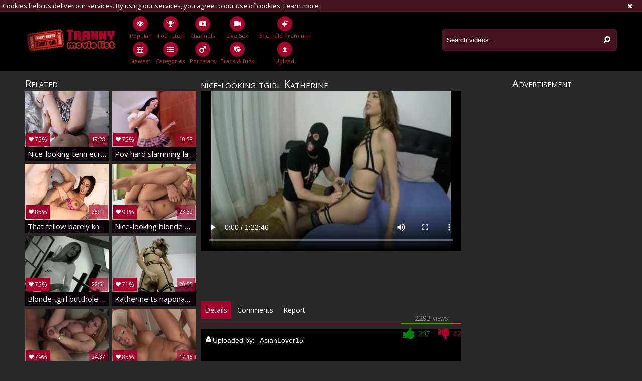

--- FILE ---
content_type: text/html; charset=UTF-8
request_url: https://www.trannymovielist.com/movie/521461?title=nice-looking-tgirl-katherine
body_size: 7720
content:
<!DOCTYPE html>
<html lang="en">
<head>
	<meta charset="utf-8">
	<meta name="referrer" content="unsafe-url">
	<meta name="viewport" content="width=device-width, initial-scale=1.0, user-scalable=no">
	<title>nice-looking tgirl Katherine at Tranny Movie List</title>
	<meta name="description" content="nice-looking tgirl Katherine at Tranny Movie List">
	<meta name="keywords" content="shemale, beautiful">
	<link rel="apple-touch-icon"		sizes="57x57" 		href="/static/images/favicon/apple-icon-57x57-1a1e5513b7.png">
	<link rel="apple-touch-icon" 		sizes="60x60" 		href="/static/images/favicon/apple-icon-60x60-d972cd9274.png">
	<link rel="apple-touch-icon" 		sizes="72x72" 		href="/static/images/favicon/apple-icon-72x72-a0a6bdbaf0.png">
	<link rel="apple-touch-icon" 		sizes="76x76" 		href="/static/images/favicon/apple-icon-76x76-ffaa22edd4.png">
	<link rel="apple-touch-icon" 		sizes="114x114" 	href="/static/images/favicon/apple-icon-114x114-9e036f71f6.png">
	<link rel="apple-touch-icon" 		sizes="120x120" 	href="/static/images/favicon/apple-icon-120x120-838212a437.png">
	<link rel="apple-touch-icon" 		sizes="144x144" 	href="/static/images/favicon/apple-icon-144x144-491e0c16b7.png">
	<link rel="apple-touch-icon" 		sizes="152x152" 	href="/static/images/favicon/apple-icon-152x152-beed6d087e.png">
	<link rel="apple-touch-icon" 		sizes="180x180" 	href="/static/images/favicon/apple-icon-180x180-8d2a334986.png">
	<link rel="icon" type="image/png"	sizes="192x192" 	href="/static/images/favicon/android-icon-192x192-a2e939ff02.png">
	<link rel="icon" type="image/png"	sizes="32x32" 		href="/static/images/favicon/favicon-32x32-38335327d5.png">
	<link rel="icon" type="image/png"	sizes="96x96" 		href="/static/images/favicon/favicon-96x96-e1dc861199.png">
	<link rel="icon" type="image/png"	sizes="16x16" 		href="/static/images/favicon/favicon-16x16-d46b8dbf66.png">
	<link rel="manifest" href="/static/images/favicon/manifest-68a3d5e6be.json">
	<link rel='prefetch' href='/static/gallery-a2456d8891.js'>
		<meta name="msapplication-TileColor" content=#a7012d>
	<meta name="msapplication-TileImage" content="/static/images/favicon/ms-icon-144x144-491e0c16b7.png">
	<meta name="msapplication-config" content="/static/images/favicon/browserconfig-653d077300.xml">
	<meta name="theme-color" content=#a7012d>
	<link href='//fonts.googleapis.com/css?family=Open+Sans:300italic,400italic,600italic,700italic,800italic,400,600,700,800,300' rel='stylesheet' type='text/css'>
    <link rel="stylesheet" href="/static/style-light-0894069636.css">
	<script type="text/javascript" src="https://stats.hprofits.com/advertisement.min.js"></script>
									<!-- Google tag (gtag.js) -->
<script async src="https://www.googletagmanager.com/gtag/js?id=G-PNSBLL591N"></script>
<script>
  window.dataLayer = window.dataLayer || [];
  function gtag(){dataLayer.push(arguments);}
  gtag('js', new Date());
  function ga() {
    var args = Array.prototype.slice.call(arguments);
    if(args[1] === 'page_view') {
      var dimension = args[2] ? args[2] : {dimension1: 'other'};
      dimension['content_group'] = dimension.dimension1;
      gtag('config', 'G-PNSBLL591N', {
        send_page_view: false,
        content_group: dimension.dimension1
      });
      gtag('event', args[1], dimension);
      return;
    }
    gtag(args[1], args[3], {
        'event_category': args[2],
        'event_label': args[4]
    })
  }
ga('send', 'page_view', {dimension1: 'gallery'});
window.gaId='G-PNSBLL591N';
</script>

<!-- Yandex.Metrika counter -->
<script type="text/javascript" >
   (function(m,e,t,r,i,k,a){m[i]=m[i]||function(){(m[i].a=m[i].a||[]).push(arguments)};
   m[i].l=1*new Date();k=e.createElement(t),a=e.getElementsByTagName(t)[0],k.async=1,k.src=r,a.parentNode.insertBefore(k,a)})
   (window, document, "script", "https://mc.yandex.ru/metrika/tag.js", "ym");

   ym(76150012, "init", {
        clickmap:true,
        trackLinks:true,
        accurateTrackBounce:true
   });
</script>
<noscript><div><img src="https://mc.yandex.ru/watch/76150012" style="position:absolute; left:-9999px;" alt="" /></div></noscript>
<!-- /Yandex.Metrika counter -->
		</head>
<body data-pp-stat="0">
			<!-- header -->
	<div class="off-canvas js-offcanvas" id="off-canvas">
		<a href="/" class="logo">
			<img src="/static/images/logo-98126e0f8f.png" alt="Shemale Tube, Free Tranny Porn XXX Movies at Tranny Movie List">
		</a>
		<form id="mobile-search" class="search js-search f-right" name="search_form" method="get" action="/search/-query-">
			<input
				class="search-input js-search-input"
				type="text"
				value=""
				name="query"
				placeholder="Search videos..."
				autocomplete="off"
			>
			<button class="search-button" id="search-button">
				<i class="icon-search"></i>
			</button>
		</form>
		<nav>
			<ul>
				<li class="">
					<a href="/"><i class="icon-eye"></i><span>Popular</span></a>
				</li>
				<li class="">
					<a href="/newest"><i class="icon-calendar"></i><span>Newest</span></a>
				</li>
								<li class="">
					<a href="/top-rated"><i class="icon-award"></i><span>Top rated</span></a>
				</li>
				<li class="">
					<a href="/categories"><i class="icon-list"></i><span>Categories</span></a>
				</li>
								<li class="">
					<a href="/channels"><i class="icon-youtube-play"></i><span>Channels</span></a>
				</li>
								<li class="">
					<a href="/pornstars"><i class="icon-male"></i><span>Pornstars</span></a>
				</li>
								<li class="">
					<a href="/upload"><i class="icon-file_upload"></i><span>Upload</span></a>
				</li>
			</ul>
		</nav>
	</div>
	<div class="content-wrap">
		<div class="b-cookie" id="ticker">
			<div class="b-cookie__body clearfix">
				<div class="b-cookie-mess f-left">
					Cookies help us deliver our services. By using our services, you agree to our use of cookies.
					<a href="/cookie-policy" target="_blank">Learn more</a>
				</div>
				<a href="#" class="b-cookie__close f-right">
					<i class="icon-cancel"></i>
				</a>
			</div>
		</div>
		<div class="leaderboard-spot">
			
		</div>
		<header>
			<div class="row">
				<table>
					<tr>
						<td class="logo-td">
							<a href="/" class="logo">
								<img src="/static/images/logo-98126e0f8f.png" alt="Shemale Tube, Free Tranny Porn XXX Movies at Tranny Movie List">
							</a>
						</td>
						<td class="nav-td">
							<nav>
								<ul>
									<li class="">
										<a href="/">
											<div class="nav-icon"><i class="icon-eye"></i></div>
											<span>Popular</span>
										</a>
									</li>
									<li class="">
										<a href="/newest">
											<div class="nav-icon"><i class="icon-calendar"></i></div>
											<span>Newest</span>
										</a>
									</li>
																		<li class="">
										<a href="/top-rated">
											<div class="nav-icon"><i class="icon-award"></i></div>
											<span>Top rated</span>
										</a>
									</li>
									<li class="">
										<a href="/categories">
											<div class="nav-icon"><i class="icon-list"></i></div>
											<span>Categories</span>
										</a>
									</li>
																		<li class="">
										<a href="/channels">
											<div class="nav-icon"><i class="icon-youtube-play"></i></div>
											<span>Channels</span>
										</a>
									</li>
																		<li class="">
										<a href="/pornstars">
											<div class="nav-icon"><i class="icon-male"></i></div>
											<span>Pornstars</span>
										</a>
									</li>
																		<li class="js-random-link-item js-hp-tl">
<a href="https://trustpielote.com/resource?zones=296" target="_blank" rel="nofollow" class="menu-random js-menu-random" data-spot="MI1" data-banner-id="">
	<div class="nav-icon"><i class="icon-live-sex"></i></div>
	<span>Live Sex</span>
</a>
</li>

<li class="js-random-link-item js-hp-tl">
<a href="https://trustpielote.com/resource?zones=298" target="_blank" rel="nofollow" class="menu-random js-menu-random" data-spot="MI2" data-banner-id="">
	<div class="nav-icon"><i class="icon-vod"></i></div>
	<span>Trans & fuck</span>
</a>
</li>

<li class="js-random-link-item js-hp-tl active is-active">
<a href="https://trustpielote.com/resource?zones=299" target="_blank" rel="nofollow" class="menu-random js-menu-random" data-spot="MI3" data-banner-id="">
	<div class="nav-icon"><i class="icon-dating"></i></div>
	<span>Shemale Premium</span>
</a>
</li>


									<li class="">
										<a href="/upload">
											<div class="nav-icon"><i class="icon-file_upload"></i></div>
											<span>Upload</span>
										</a>
									</li>
								</ul>
							</nav>
						</td>
						<td class="search-td">
							<form id="search" class="search js-search f-right" name="search_form" method="get" action="/search/-query-">
								<input
									class="search-input js-search-input"
									type="text"
									value=""
									name="query"
									placeholder="Search videos..."
									autocomplete="off"
								>
								<button class="search-button" id="search-button">
									<i class="icon-search"></i>
								</button>
							</form>
							<div id="mobile-nav" class="js-offcanvas-button">
								<i class="rotate-right-i"></i>
								<i class="hider-i"></i>
								<i class="rotate-left-i"></i>
							</div>
						</td>
					</tr>
				</table>
			</div>
		</header>
		<div class="content">
			<div class="b-mobile-random-links">
				<ul class="js-random-links-mobile-spot"></ul>
			</div>
			<div class="mobile-random header-spot header-random"><div data-hp-id="109" data-hp-zone></div></div>			<div class="content">
	<div class="row">
		<div class="video-wrap">
			<table class="video-table">
				<tr class="gallery-row">
					<td class="related-td">
						<div class="thumb-list recomend js-related">
							<h2 class="h1">Related</h2>
							<div class="thumb js-thumb">
	<a
		class="wrapper-img js-gallery-stats"
		href="/movie/627131?title=nice-looking-tenn-eurotrap"
		data-position="1"
		data-gallery-id="627131"
		data-thumb-id="6244411"
		title="nice-looking Tenn Eurotrap"
		target="_self"
		data-vp-track
		data-gtid="736879_10"
		>
		<div class="img-wrap">
			<picture class="js-gallery-img">
									<source type="image/webp" srcset="https://icdn05.trannymovielist.com/14738/736879_10.webp">
									<source type="image/jpeg" srcset="https://icdn05.trannymovielist.com/14738/736879_10.jpg">
								<img loading="lazy" data-src="https://icdn05.trannymovielist.com/14738/736879_10.jpg" width="480" height="320" alt="nice-looking Tenn Eurotrap">
			</picture>
			<div class="thumb-rate"><i class="icon-heart"></i>75%</div>
						<div class="info">
				<div class="relative">
					<table>
						<tr>
							<td class="date">6 years ago</td>
							<td class="views">925 views</td>
							<td class="time">19:28</td>
						</tr>
					</table>
				</div>
			</div>
		</div>
		<div class="desc">
			Nice-looking tenn eurotrap
		</div>
	</a>
</div>
<div class="thumb js-thumb">
	<a
		class="wrapper-img js-gallery-stats"
		href="/movie/496131?title=pov-hard-slamming-latina-tgirl"
		data-position="2"
		data-gallery-id="496131"
		data-thumb-id="5683191"
		title="POV hard slamming latina tgirl"
		target="_self"
		data-vp-track
		data-gtid="633398_1"
		>
		<div class="img-wrap">
			<picture class="js-gallery-img">
									<source type="image/webp" srcset="https://icdn05.trannymovielist.com/12668/633398_1.webp">
									<source type="image/jpeg" srcset="https://icdn05.trannymovielist.com/12668/633398_1.jpg">
								<img loading="lazy" data-src="https://icdn05.trannymovielist.com/12668/633398_1.jpg" width="480" height="320" alt="POV hard slamming latina tgirl">
			</picture>
			<div class="thumb-rate"><i class="icon-heart"></i>75%</div>
						<div class="info">
				<div class="relative">
					<table>
						<tr>
							<td class="date">6 years ago</td>
							<td class="views">613 views</td>
							<td class="time">10:58</td>
						</tr>
					</table>
				</div>
			</div>
		</div>
		<div class="desc">
			Pov hard slamming latina tgirl
		</div>
	</a>
</div>
<div class="thumb js-thumb">
	<a
		class="wrapper-img js-gallery-stats"
		href="/movie/1481336?title=that-fellow-barely-knows-katherine-and-is-already-in-love"
		data-position="3"
		data-gallery-id="1481336"
		data-thumb-id="11477771"
		title="that fellow Barely Knows Katherine And Is Already In Love"
		target="_self"
		data-vp-track
		data-gtid="1262745_8"
		>
		<div class="img-wrap">
			<picture class="js-gallery-img">
									<source type="image/webp" srcset="https://icdn05.trannymovielist.com/25255/1262745_8.webp">
									<source type="image/jpeg" srcset="https://icdn05.trannymovielist.com/25255/1262745_8.jpg">
								<img loading="lazy" data-src="https://icdn05.trannymovielist.com/25255/1262745_8.jpg" width="480" height="320" alt="that fellow Barely Knows Katherine And Is Already In Love">
			</picture>
			<div class="thumb-rate"><i class="icon-heart"></i>85%</div>
						<div class="info">
				<div class="relative">
					<table>
						<tr>
							<td class="date">2 years ago</td>
							<td class="views">530 views</td>
							<td class="time">35:11</td>
						</tr>
					</table>
				</div>
			</div>
		</div>
		<div class="desc">
			That fellow barely knows katherine and is already in love
		</div>
	</a>
</div>
<div class="thumb js-thumb">
	<a
		class="wrapper-img js-gallery-stats"
		href="/movie/913891?title=nice-looking-blonde-beatriz-bonks-for-a-creampie"
		data-position="4"
		data-gallery-id="913891"
		data-thumb-id="7503091"
		title="nice-looking blonde Beatriz bonks For A Creampie"
		target="_self"
		data-vp-track
		data-gtid="796109_7"
		>
		<div class="img-wrap">
			<picture class="js-gallery-img">
									<source type="image/webp" srcset="https://icdn05.trannymovielist.com/15923/796109_7.webp">
									<source type="image/jpeg" srcset="https://icdn05.trannymovielist.com/15923/796109_7.jpg">
								<img loading="lazy" data-src="https://icdn05.trannymovielist.com/15923/796109_7.jpg" width="480" height="320" alt="nice-looking blonde Beatriz bonks For A Creampie">
			</picture>
			<div class="thumb-rate"><i class="icon-heart"></i>93%</div>
						<div class="info">
				<div class="relative">
					<table>
						<tr>
							<td class="date">5 years ago</td>
							<td class="views">5043 views</td>
							<td class="time">23:39</td>
						</tr>
					</table>
				</div>
			</div>
		</div>
		<div class="desc">
			Nice-looking blonde beatriz bonks for a creampie
		</div>
	</a>
</div>
<div class="thumb js-thumb">
	<a
		class="wrapper-img js-gallery-stats"
		href="/movie/888741?title=blonde-tgirl-butthole-bang-in-bed"
		data-position="5"
		data-gallery-id="888741"
		data-thumb-id="7392181"
		title="blonde tgirl butthole bang In bed"
		target="_self"
		data-vp-track
		data-gtid="792488_2"
		>
		<div class="img-wrap">
			<picture class="js-gallery-img">
									<source type="image/webp" srcset="https://icdn05.trannymovielist.com/15850/792488_2.webp">
									<source type="image/jpeg" srcset="https://icdn05.trannymovielist.com/15850/792488_2.jpg">
								<img loading="lazy" data-src="https://icdn05.trannymovielist.com/15850/792488_2.jpg" width="480" height="320" alt="blonde tgirl butthole bang In bed">
			</picture>
			<div class="thumb-rate"><i class="icon-heart"></i>75%</div>
						<div class="info">
				<div class="relative">
					<table>
						<tr>
							<td class="date">5 years ago</td>
							<td class="views">4019 views</td>
							<td class="time">22:51</td>
						</tr>
					</table>
				</div>
			</div>
		</div>
		<div class="desc">
			Blonde tgirl butthole bang in bed
		</div>
	</a>
</div>
<div class="thumb js-thumb">
	<a
		class="wrapper-img js-gallery-stats"
		href="/movie/1492767?title=katherine-ts-naponap-two"
		data-position="6"
		data-gallery-id="1492767"
		data-thumb-id="11604556"
		title="Katherine TS NAPONAP two"
		target="_self"
		data-vp-track
		data-gtid="1270104_8"
		>
		<div class="img-wrap">
			<picture class="js-gallery-img">
									<source type="image/webp" srcset="https://icdn05.trannymovielist.com/25403/1270104_8.webp">
									<source type="image/jpeg" srcset="https://icdn05.trannymovielist.com/25403/1270104_8.jpg">
								<img loading="lazy" data-src="https://icdn05.trannymovielist.com/25403/1270104_8.jpg" width="480" height="320" alt="Katherine TS NAPONAP two">
			</picture>
			<div class="thumb-rate"><i class="icon-heart"></i>71%</div>
						<div class="info">
				<div class="relative">
					<table>
						<tr>
							<td class="date">1 year ago</td>
							<td class="views">94 views</td>
							<td class="time">20:55</td>
						</tr>
					</table>
				</div>
			</div>
		</div>
		<div class="desc">
			Katherine ts naponap two
		</div>
	</a>
</div>
<div class="thumb js-thumb">
	<a
		class="wrapper-img js-gallery-stats"
		href="/movie/169174?title=lizey-chris-has-superlatively-nice-sex-on-the-couch"
		data-position="7"
		data-gallery-id="169174"
		data-thumb-id="3976335"
		title="Lizey Chris Has superlatively nice Sex On The couch"
		target="_self"
		data-vp-track
		data-gtid="521041_11"
		>
		<div class="img-wrap">
			<picture class="js-gallery-img">
									<source type="image/webp" srcset="https://icdn05.trannymovielist.com/10421/521041_11.webp">
									<source type="image/jpeg" srcset="https://icdn05.trannymovielist.com/10421/521041_11.jpg">
								<img loading="lazy" data-src="https://icdn05.trannymovielist.com/10421/521041_11.jpg" width="480" height="320" alt="Lizey Chris Has superlatively nice Sex On The couch">
			</picture>
			<div class="thumb-rate"><i class="icon-heart"></i>79%</div>
						<div class="info">
				<div class="relative">
					<table>
						<tr>
							<td class="date">9 years ago</td>
							<td class="views">4021 views</td>
							<td class="time">24:37</td>
						</tr>
					</table>
				</div>
			</div>
		</div>
		<div class="desc">
			Lizey chris has superlatively nice sex on the couch
		</div>
	</a>
</div>
<div class="thumb js-thumb">
	<a
		class="wrapper-img js-gallery-stats"
		href="/movie/1318931?title=astonishing-xxx-clip-shelady-milf-amazing-nice-looking-one"
		data-position="8"
		data-gallery-id="1318931"
		data-thumb-id="10140001"
		title="Astonishing Xxx clip shelady MILF amazing nice-looking One"
		target="_self"
		data-vp-track
		data-gtid="819114_10"
		>
		<div class="img-wrap">
			<picture class="js-gallery-img">
									<source type="image/webp" srcset="https://icdn05.trannymovielist.com/16383/819114_10.webp">
									<source type="image/jpeg" srcset="https://icdn05.trannymovielist.com/16383/819114_10.jpg">
								<img loading="lazy" data-src="https://icdn05.trannymovielist.com/16383/819114_10.jpg" width="480" height="320" alt="Astonishing Xxx clip shelady MILF amazing nice-looking One">
			</picture>
			<div class="thumb-rate"><i class="icon-heart"></i>85%</div>
						<div class="info">
				<div class="relative">
					<table>
						<tr>
							<td class="date">4 years ago</td>
							<td class="views">2800 views</td>
							<td class="time">17:15</td>
						</tr>
					</table>
				</div>
			</div>
		</div>
		<div class="desc">
			Astonishing xxx clip shelady milf amazing nice-looking one
		</div>
	</a>
</div>
<div class="thumb js-thumb">
	<a
		class="wrapper-img js-gallery-stats"
		href="/movie/468221?title=tgirl-callgirl"
		data-position="9"
		data-gallery-id="468221"
		data-thumb-id="5561151"
		title="tgirl Callgirl"
		target="_self"
		data-vp-track
		data-gtid="706794_5"
		>
		<div class="img-wrap">
			<picture class="js-gallery-img">
									<source type="image/webp" srcset="https://icdn05.trannymovielist.com/14136/706794_5.webp">
									<source type="image/jpeg" srcset="https://icdn05.trannymovielist.com/14136/706794_5.jpg">
								<img loading="lazy" data-src="https://icdn05.trannymovielist.com/14136/706794_5.jpg" width="480" height="320" alt="tgirl Callgirl">
			</picture>
			<div class="thumb-rate"><i class="icon-heart"></i>75%</div>
						<div class="info">
				<div class="relative">
					<table>
						<tr>
							<td class="date">6 years ago</td>
							<td class="views">1132 views</td>
							<td class="time">27:06</td>
						</tr>
					</table>
				</div>
			</div>
		</div>
		<div class="desc">
			Tgirl callgirl
		</div>
	</a>
</div>
<div class="thumb js-thumb">
	<a
		class="wrapper-img js-gallery-stats"
		href="/movie/1488711?title=katherine-ts-naponap-1"
		data-position="10"
		data-gallery-id="1488711"
		data-thumb-id="11559387"
		title="Katherine TS NAPONAP 1"
		target="_self"
		data-vp-track
		data-gtid="1270110_8"
		>
		<div class="img-wrap">
			<picture class="js-gallery-img">
									<source type="image/webp" srcset="https://icdn05.trannymovielist.com/25403/1270110_8.webp">
									<source type="image/jpeg" srcset="https://icdn05.trannymovielist.com/25403/1270110_8.jpg">
								<img loading="lazy" data-src="https://icdn05.trannymovielist.com/25403/1270110_8.jpg" width="480" height="320" alt="Katherine TS NAPONAP 1">
			</picture>
			<div class="thumb-rate"><i class="icon-heart"></i>60%</div>
						<div class="info">
				<div class="relative">
					<table>
						<tr>
							<td class="date">1 year ago</td>
							<td class="views">78 views</td>
							<td class="time">19:07</td>
						</tr>
					</table>
				</div>
			</div>
		</div>
		<div class="desc">
			Katherine ts naponap 1
		</div>
	</a>
</div>
<div class="thumb js-thumb">
	<a
		class="wrapper-img js-gallery-stats"
		href="/movie/381866?title=ts-nice-looking-bia-mastroianni-gets-pounded-hard"
		data-position="11"
		data-gallery-id="381866"
		data-thumb-id="5165951"
		title="TS nice-looking Bia Mastroianni gets pounded Hard.."
		target="_self"
		data-vp-track
		data-gtid="688348_9"
		>
		<div class="img-wrap">
			<picture class="js-gallery-img">
									<source type="image/webp" srcset="https://icdn05.trannymovielist.com/13767/688348_9.webp">
									<source type="image/jpeg" srcset="https://icdn05.trannymovielist.com/13767/688348_9.jpg">
								<img loading="lazy" data-src="https://icdn05.trannymovielist.com/13767/688348_9.jpg" width="480" height="320" alt="TS nice-looking Bia Mastroianni gets pounded Hard..">
			</picture>
			<div class="thumb-rate"><i class="icon-heart"></i>85%</div>
						<div class="info">
				<div class="relative">
					<table>
						<tr>
							<td class="date">7 years ago</td>
							<td class="views">891 views</td>
							<td class="time">19:47</td>
						</tr>
					</table>
				</div>
			</div>
		</div>
		<div class="desc">
			Ts nice-looking bia mastroianni gets pounded hard..
		</div>
	</a>
</div>
							<script id="stats.gif-rel" class="stats.gif" type="application/json">{"page":"rel","viewUrl":"\/stats.gif?a=rlv&g=521461","clickUrl":"\/stats.gif?a=rlc&g=521461"}</script>
							<script id="tracker-data-1" class="js-tracker" type="application/json">{"d":"trannymovielist.com","rid":1,"useLocalUrl":false,"ct":"related","mid":0,"pt":"gallery","w":"shemale beautiful","subid":718420}</script>
						</div>
					</td>
					<td class="video-td">
						<h1>nice-looking tgirl Katherine</h1>
						<div class="video">
							<div class="b-video-player">
								<div><div data-hp-id="618" data-hp-zone></div></div>
								<div class="relative">
									<div id="vast-url" data-url="https://hip-97166b.com/resource?zones=115"></div>
									<script id="ae-player-js" src="https://tubestatic.usco1621-b.com/static/ae-player.1.10.3.min.js" async></script>
									<video
										id="video"
										class="b-video-player__player"
										playsinline
										poster="https://icdn05.trannymovielist.com/14369/718420_4.jpg"
										controlsList="nodownload"
										preload="metadata"
										controls
										data-gallery-id="521461"
									>
																															<source src="https://vcdn03.trannymovielist.com/key%3Drg91dezXL1p05XvtdNHN8w%2Cend%3D1769626446%2Fvideo32%2F9%2F98%2Fbc36b383d1529cb37d45c4d7b00b3998.mp4" data-url-exp="1769626446" type="video/mp4">
																			</video>
									<script id="video-track-data" class="js-tracker" type="application/json">{"d":"trannymovielist.com","rid":1,"useLocalUrl":false,"ct":"video","pt":"gallery","w":"shemale beautiful","subid":718420,"vd":4966}</script>
									<script id="ae-player-config" data-use-ae-player="1">window.AEPConfig = {updateItvOnPause:true, vastPeriod:86400, videoPreload:"metadata",gaEvents:false, NTrigger: 4}</script>
									<script type="text/template" id="overlay-template">
										<div data-hp-id="114" data-hp-zone></div>
										
									</script>
									<script type="text/template" id="ipb-template">
										
									</script>
								</div>
							</div>
							<div class="b-uvb-spot uvb-random js-uvb-spot"><div data-hp-id="112" data-ct-id="18" data-hp-zone></div></div>
							<div class="clearfix">
								<div class="relative tabs-navigation-wrapper">
									<div class="tabs-navigation">
										<a href="#details">Details</a>
																				<a href="#comments-block">Comments <span class="js-comments-total"></span></a>
																														<a href="/content-removal?url=https://www.trannymovielist.com/movie/521461" class="report" target="_blank">Report</a>
										<div class="clearfix"></div>
									</div>
									<div id="voter" class="voter f-right" data-gallery-id="521461">
										<div class="voter-result">
											<span>2293 views</span>
											<div class="progress-bar">
												<div class="inner js-votes-rating-bar" style="width:84%;"></div>
											</div>
										</div>
										<div class="voter-rating">
											<button
												data-url="/gallery/521461/dislike"
												class="js-vote-down js-vote-gallery"
											>
												<i class="icon-thumbs-down-alt"></i>
												<div class="f-right js-negative-votes">42</div>
											</button>
											<button
												data-url="/gallery/521461/like"
												class="js-vote-up js-vote-gallery like"
											>
												<i class="icon-thumbs-up-alt"></i>
												<div class="f-right js-positive-votes">207</div>
											</button>
										</div>
										<div class="clear"></div>
										<div class="mess" id="mess"></div>
									</div>
								</div>
								<div class="share-tabs">
									<div class="withfrnd clearfix">
										<div class="f-left">
											<a href="https://twitter.com/home?status=https://www.trannymovielist.com/movie/521461" target="_blank"><i class="icon-twitter"></i></a>
											<a href="https://www.facebook.com/sharer/sharer.php?u=https://www.trannymovielist.com/movie/521461" target="_blank"><i class="icon-facebook-squared"></i></a>
											<a href="https://vk.com/share.php?url=https://www.trannymovielist.com/movie/521461" target="_blank"><i class="icon-vk"></i></a>
											<a href="https://plus.google.com/share?url=https://www.trannymovielist.com/movie/521461" target="_blank"><i class="icon-gplus-1"></i></a>
										</div>
										<div class="clear"></div>
									</div>
									<div id="email">
										<div class="comments-form">
											<form class="clearfix">
												<div class="f-left email">
													<input type="email" placeholder="Email:" class="f-left">
												</div>
												<div class="clear"></div>
												<div class="mess">
													<textarea placeholder="Message:">Check this video, https://www.trannymovielist.com/movie/521461</textarea>
												</div>
												<button class="f-right">Send</button>
											</form>
										</div>
									</div>
								</div>
								<div class="tabs">
									<div class="video-info" id="accordion">
										<div id="details" class="details">
											<div class="details-inner">
																								<div class="margin-0b">
													<span class="title"><i class="icon-user"></i>Uploaded by:</span><span class="date-add">AsianLover15</span>
												</div>
																								<div class="margin-0b">
													<span class="title"><i class="icon-calendar"></i> Added on:</span><span class="date-add">6 years ago</span>
												</div>
																								<div class="margin-0b">
													<span class="f-left title"><i class="icon-th-list"></i> Categories:</span>
													<div class="wrapper category">
																												<a href="/category/cute" target="_blank">Cute</a>
																											</div>
												</div>
																																				<div class="margin-0b">
													<span class="f-left title"><i class="icon-tags"></i> Tags:</span>
													<div class="wrapper category tags">
																											<a href="/search/shemale" target="_blank">shemale</a>
																											<a href="/search/beautiful" target="_blank">beautiful</a>
																										</div>
												</div>
																																			</div>
										</div>
																				<div id="comments-block">
											<div class="comments-block">
												
<div class="b-comments" id="comments-block">
	<form id="comment-form" action="/gallery/521461/comments" method="post" class="b-send-comment clearfix">
		<div class="b-inputs-wrapper clearfix">
			<div class="username b-inputs-wrapper__input js-comment-element js-username-field">
				<div class="error-mess js-error-message">
					<span></span>
				</div>
				<input type="text" id="comment_username" name="comment[username]" required="required" placeholder="Name" class="f-left b-send-comment__name js-form-input" />
			</div>
			<div class="email b-inputs-wrapper__input js-comment-element js-email-field">
				<div class="error-mess js-error-message">
					<span></span>
				</div>
				<input type="email" id="comment_email" name="comment[email]" required="required" placeholder="Email" class="f-left b-send-comment__email js-form-input" />
			</div>
			<div class="comment mess b-inputs-wrapper__text js-comment-element js-comment-field">
				<textarea id="comment_comment" name="comment[comment]" required="required" placeholder="Comment" class="b-send-comment__text js-form-input"></textarea>
								<input type="submit" name="submit" value="POST" class="b-send-comment__submit f-right">
				<div class="error-mess js-error-message">
					<span></span>
				</div>
			</div>
					</div>
		<div class="clear"></div>
	</form>
	<div class="comments-block" id="comments" style="display: block;" data-pagination-url="/gallery/521461/comments?page=-page-">
	
						<div class="b-comments__head">
				<h4 id="no-comments"><i class="icon-3"></i> No comments yet</h4>
			</div>
				</div>
	</div>

<script type="text/template" id="comment-template">
<div class="b-comment js-comment" id="comment-{commentId}">
	<div class="b-comment__body">
		<div class="b-comment__header">
			<a href="#comment-{commentId}" class="b-comment__name f-left">{username}</a>
			<span class="b-comment__date f-left"><i class="icon-calendar-o"></i> just now</span>
			<button class="b-comment__report" disabled title="Report spam"><i class="icon-flag"></i></button>
		</div>
		<div class="b-comment__content">
			{comment}
		</div>
		<div class="b-voter b-voter--comment f-left">
			<button data-url="/comments/9999/like" class="b-voter__thumb-up js-vote-comment" title="Like comment">
				<i class="icon-thumbs-up-alt"></i>
			</button>
			<div class="b-voter__thumb-result b-voter__thumb-result--comment js-comment-rating">
				0
			</div>
			<button data-url="/comments/9999/dislike" class="b-voter__thumb-down js-vote-comment" title="Dislike comment">
				<i class="icon-thumbs-down-alt"></i>
			</button>
		</div>
			<span class="b-voter__mess js-comment-vote-mess">Thanks for voting!</span>
	</div>
	<div class="b-replay"></div>
	</div>
</div>
</script>

											</div>
										</div>
																														<h4><i class="icon-info-circled"></i>Report</h4>
									</div>
								</div>
								<div class="clearfix"></div>
								<div class="mobile-random sub-video-spot sub-video-random"><div data-hp-id="113" data-ct-id="17" data-hp-zone></div></div>
							</div>
						</div>
					</td>
					<td class="random-td">
						<div class="half-column">
							<div class="randoms-wrapper">
								<span>Advertisement</span>
								<div class="randoms-block"><div data-hp-id="106" data-hp-zone></div>
<div data-hp-id="107" data-hp-zone></div>
<div data-hp-id="108" data-hp-zone></div></div>
							</div>
						</div>
					</td>
				</tr>
			</table>
			<div class="clear"></div>
			<div class="video-other js-recommended-wrapper is-hidden">
				<div class="thumb-list recomend">
					<h2 class="h1">Recommended</h2>
					<div class="thumb-list js-recommended" data-url="/recommended/521461" data-excluded-ids="627131,496131,1481336,913891,888741,1492767,169174,1318931,468221,1488711,381866">
						<script id="stats.gif-rec" class="stats.gif" type="application/json">{"page":"rec","viewUrl":"\/stats.gif?a=rcv&g=521461","clickUrl":"\/stats.gif?a=rcc&g=521461"}</script>
						<script id="rc-track-data" class="js-tracker" type="application/json">{"d":"trannymovielist.com","rid":1,"useLocalUrl":false,"ct":"recommended","pt":"gallery","w":"shemale beautiful","subid":718420}</script>
					</div>
				</div>
				<div class="clear"></div>
			</div>
			<div class="video-other">
				<div class="b-more-thumbs">
	<div class="b-more-thumbs__list js-native-container">
		<script>window.NativeConfig = {customCount: true};</script>
<div data-hp-id="766" data-hp-zone></div>
	</div>
</div>
<div class="mobile-random-wrapper">
	<div class="mobile-random footer-spot js-not-rendered-random"></div>
</div>

<script id="footer-random-template" type="text/template">
	<div class="mobile-random footer-spot js-footer-random js-not-rendered-random"><div data-hp-id="759" data-hp-zone class="pc-only-random"></div>
<div data-hp-id="111" data-hp-zone class="not-pc-random"></div>
<div data-hp-id="760" data-hp-zone></div>
<div data-hp-id="761" data-hp-zone></div></div>
</script>			</div>
		</div>
	</div>
	<div id="related-visible" class=""></div>
</div>

<script id="gallery-track-data" class="js-tracker" type="application/json">{"d":"trannymovielist.com","rid":1,"useLocalUrl":false,"ct":"galleries","pt":"gallery","itms":718420}</script>

			<div class="row">
									<div class="pre-footer">
		<h2 class="h1">Our Friends</h2>
		<div class="pre-footer__list">
			<a
				href="https://www.transpornsites.com"
				title="Shemale Porn Sites"
				target="_blank"
				>
				Shemale Porn Sites
			</a>
			<a
				href="https://gaymeister.com/"
				title="Best Gay Porn Sites"
				target="_blank"
				>
				Best Gay Porn Sites
			</a>
			<a
				href="https://pornwhitelist.com/shemale-porn-sites/"
				title="Best Shemale Porn Sites"
				target="_blank"
				>
				Best Shemale Porn Sites
			</a>
			<a
				href="https://thebestfetishsites.com/top-shemale-porn-sites/"
				title="Best Transexual Porn Sites"
				target="_blank"
				>
				Best Transexual Porn Sites
			</a>
			<a
				href="https://www.thepornlist.net/tranny-porn-sites/"
				title="Best Tranny Porn Sites"
				target="_blank"
				>
				Best Tranny Porn Sites
			</a>
		</div>
	</div>

			</div>
		</div>
		<div class="h-footer"></div>
	</div>
	<footer>
		<div class="footer-links row">
			<a href="/" class="logo">
				<img src="/static/images/logo-98126e0f8f.png" alt="Shemale Tube, Free Tranny Porn XXX Movies at Tranny Movie List">
			</a>
						<a href="/dmca" target="_blank">DMCA / Copyright </a>
			<a href="/privacy-policy" target="_blank">Privacy policy </a>
			<a href="/contact-us" target="_blank">Contact us</a>
			<a href="/content-removal" target="_blank">Content Removal</a>
		</div>
	</footer>
	<div class="overlay js-off-overlay" id="overlay"></div>

	<div class="js-tube-config" data-v-update-url="https://u3.trannymovielist.com/video"></div>

	<script src="/static/common-6fe41fae98.js"></script>
<script src="/static/gallery-a2456d8891.js"></script>

				<div data-hp-id="118" data-hp-zone></div>
<script>
  window.hpPpConfig = {
    triggerMethod: 2,
    triggerSelectors: [".js-gallery-stats", ".js-category-stats", ".js-pornstar-stats"],
    disableChrome: false,
    tabUnder: true,
    period: 86400
  };
</script>
		
		
		<script>window.hpRdrConfig = { ignoreIfNotVisible: false }</script>
<script id="hpt-rdr" data-static-path="https://cdn.trustpielote.com" data-hpt-url="trustpielote.com" src="https://cdn.trustpielote.com/rdr/renderer.js" async></script>
	
			<div data-hp-id="249" data-hp-zone></div>	<script defer src="https://static.cloudflareinsights.com/beacon.min.js/vcd15cbe7772f49c399c6a5babf22c1241717689176015" integrity="sha512-ZpsOmlRQV6y907TI0dKBHq9Md29nnaEIPlkf84rnaERnq6zvWvPUqr2ft8M1aS28oN72PdrCzSjY4U6VaAw1EQ==" data-cf-beacon='{"version":"2024.11.0","token":"ec1f78cd8e744ac9b15d047daa016803","r":1,"server_timing":{"name":{"cfCacheStatus":true,"cfEdge":true,"cfExtPri":true,"cfL4":true,"cfOrigin":true,"cfSpeedBrain":true},"location_startswith":null}}' crossorigin="anonymous"></script>
</body>
</html>


--- FILE ---
content_type: text/html; charset=UTF-8
request_url: https://www.trannymovielist.com/recommended/521461
body_size: 1712
content:
<div class="thumb js-thumb">
	<a
		class="wrapper-img js-gallery-stats"
		href="/movie/612761?title=excellent-blonde-lady-man-receives-plowed-and-sucked-off-by-her-paramour"
		data-position="1"
		data-gallery-id="612761"
		data-thumb-id="6183991"
		title="excellent blonde lady-man receives plowed And Sucked Off By Her paramour"
		target="_self"
		data-vp-track
		data-gtid="735457_2"
		>
		<div class="img-wrap">
			<picture class="js-gallery-img">
									<source type="image/webp" srcset="https://icdn05.trannymovielist.com/14710/735457_2.webp">
									<source type="image/jpeg" srcset="https://icdn05.trannymovielist.com/14710/735457_2.jpg">
								<img loading="lazy" data-src="https://icdn05.trannymovielist.com/14710/735457_2.jpg" width="480" height="320" alt="excellent blonde lady-man receives plowed And Sucked Off By Her paramour">
			</picture>
			<div class="thumb-rate"><i class="icon-heart"></i>78%</div>
						<div class="info">
				<div class="relative">
					<table>
						<tr>
							<td class="date">6 years ago</td>
							<td class="views">212 views</td>
							<td class="time">13:25</td>
						</tr>
					</table>
				</div>
			</div>
		</div>
		<div class="desc">
			Excellent blonde lady-man receives plowed and sucked off by her paramour
		</div>
	</a>
</div>
<div class="thumb js-thumb">
	<a
		class="wrapper-img js-gallery-stats"
		href="/movie/361481?title=booty-blonde-t-girl-fake-penis-fucking-her-wonderful-aperture"
		data-position="2"
		data-gallery-id="361481"
		data-thumb-id="5074036"
		title="booty blonde t-girl fake penis fucking Her wonderful aperture"
		target="_self"
		data-vp-track
		data-gtid="679605_7"
		>
		<div class="img-wrap">
			<picture class="js-gallery-img">
									<source type="image/webp" srcset="https://icdn05.trannymovielist.com/13593/679605_7.webp">
									<source type="image/jpeg" srcset="https://icdn05.trannymovielist.com/13593/679605_7.jpg">
								<img loading="lazy" data-src="https://icdn05.trannymovielist.com/13593/679605_7.jpg" width="480" height="320" alt="booty blonde t-girl fake penis fucking Her wonderful aperture">
			</picture>
			<div class="thumb-rate"><i class="icon-heart"></i>100%</div>
						<div class="info">
				<div class="relative">
					<table>
						<tr>
							<td class="date">7 years ago</td>
							<td class="views">111 views</td>
							<td class="time">10:28</td>
						</tr>
					</table>
				</div>
			</div>
		</div>
		<div class="desc">
			Booty blonde t-girl fake penis fucking her wonderful aperture
		</div>
	</a>
</div>
<div class="thumb js-thumb">
	<a
		class="wrapper-img js-gallery-stats"
		href="/movie/1480688?title=skinny-shemale-receive-anal-poke-in-petite-wazoo"
		data-position="3"
		data-gallery-id="1480688"
		data-thumb-id="11470538"
		title="Skinny shemale receive anal poke In petite wazoo"
		target="_self"
		data-vp-track
		data-gtid="1262882_8"
		>
		<div class="img-wrap">
			<picture class="js-gallery-img">
									<source type="image/webp" srcset="https://icdn05.trannymovielist.com/25258/1262882_8.webp">
									<source type="image/jpeg" srcset="https://icdn05.trannymovielist.com/25258/1262882_8.jpg">
								<img loading="lazy" data-src="https://icdn05.trannymovielist.com/25258/1262882_8.jpg" width="480" height="320" alt="Skinny shemale receive anal poke In petite wazoo">
			</picture>
			<div class="thumb-rate"><i class="icon-heart"></i>77%</div>
						<div class="info">
				<div class="relative">
					<table>
						<tr>
							<td class="date">2 years ago</td>
							<td class="views">124 views</td>
							<td class="time">19:30</td>
						</tr>
					</table>
				</div>
			</div>
		</div>
		<div class="desc">
			Skinny shemale receive anal poke in petite wazoo
		</div>
	</a>
</div>
<div class="thumb js-thumb">
	<a
		class="wrapper-img js-gallery-stats"
		href="/movie/162775?title=lustful-and-yummy-shelady-on-adult-cam"
		data-position="4"
		data-gallery-id="162775"
		data-thumb-id="3912901"
		title="lustful And yummy shelady On Adult cam"
		target="_self"
		data-vp-track
		data-gtid="505689_3"
		>
		<div class="img-wrap">
			<picture class="js-gallery-img">
									<source type="image/webp" srcset="https://icdn05.trannymovielist.com/10114/505689_3.webp">
									<source type="image/jpeg" srcset="https://icdn05.trannymovielist.com/10114/505689_3.jpg">
								<img loading="lazy" data-src="https://icdn05.trannymovielist.com/10114/505689_3.jpg" width="480" height="320" alt="lustful And yummy shelady On Adult cam">
			</picture>
			<div class="thumb-rate"><i class="icon-heart"></i>55%</div>
						<div class="info">
				<div class="relative">
					<table>
						<tr>
							<td class="date">10 years ago</td>
							<td class="views">273 views</td>
							<td class="time">08:03</td>
						</tr>
					</table>
				</div>
			</div>
		</div>
		<div class="desc">
			Lustful and yummy shelady on adult cam
		</div>
	</a>
</div>
<div class="thumb js-thumb">
	<a
		class="wrapper-img js-gallery-stats"
		href="/movie/1407351?title=kinky-face-russian-legal-age-teenager-ladyboy-sweetie-with-wild-feet-legs-masturbates-on-webcam"
		data-position="5"
		data-gallery-id="1407351"
		data-thumb-id="10801701"
		title="kinky Face Russian legal age teenager ladyboy sweetie With wild Feet Legs Masturbates On webcam"
		target="_self"
		data-vp-track
		data-gtid="1035731_6"
		>
		<div class="img-wrap">
			<picture class="js-gallery-img">
									<source type="image/webp" srcset="https://icdn05.trannymovielist.com/20715/1035731_6.webp">
									<source type="image/jpeg" srcset="https://icdn05.trannymovielist.com/20715/1035731_6.jpg">
								<img loading="lazy" data-src="https://icdn05.trannymovielist.com/20715/1035731_6.jpg" width="480" height="320" alt="kinky Face Russian legal age teenager ladyboy sweetie With wild Feet Legs Masturbates On webcam">
			</picture>
			<div class="thumb-rate"><i class="icon-heart"></i>75%</div>
						<div class="info">
				<div class="relative">
					<table>
						<tr>
							<td class="date">4 years ago</td>
							<td class="views">170 views</td>
							<td class="time">41:37</td>
						</tr>
					</table>
				</div>
			</div>
		</div>
		<div class="desc">
			Kinky face russian legal age teenager ladyboy sweetie with wild feet legs masturbates on webcam
		</div>
	</a>
</div>
<div class="thumb js-thumb">
	<a
		class="wrapper-img js-gallery-stats"
		href="/movie/211937?title=delicious-cd-beauty-fuck-a-guy"
		data-position="6"
		data-gallery-id="211937"
		data-thumb-id="4289049"
		title="delicious CD beauty fuck A guy"
		target="_self"
		data-vp-track
		data-gtid="608487_4"
		>
		<div class="img-wrap">
			<picture class="js-gallery-img">
									<source type="image/webp" srcset="https://icdn05.trannymovielist.com/12170/608487_4.webp">
									<source type="image/jpeg" srcset="https://icdn05.trannymovielist.com/12170/608487_4.jpg">
								<img loading="lazy" data-src="https://icdn05.trannymovielist.com/12170/608487_4.jpg" width="480" height="320" alt="delicious CD beauty fuck A guy">
			</picture>
			<div class="thumb-rate"><i class="icon-heart"></i>73%</div>
						<div class="info">
				<div class="relative">
					<table>
						<tr>
							<td class="date">8 years ago</td>
							<td class="views">2356 views</td>
							<td class="time">11:58</td>
						</tr>
					</table>
				</div>
			</div>
		</div>
		<div class="desc">
			Delicious cd beauty fuck a guy
		</div>
	</a>
</div>
<div class="thumb js-thumb">
	<a
		class="wrapper-img js-gallery-stats"
		href="/movie/2918?title=t-girl-and-couple-hawttest-vid-2of2"
		data-position="7"
		data-gallery-id="2918"
		data-thumb-id="2361692"
		title="t-girl And couple. hawttest Vid  2of2"
		target="_self"
		data-vp-track
		data-gtid="9856_5"
		>
		<div class="img-wrap">
			<picture class="js-gallery-img">
									<source type="image/webp" srcset="https://icdn05.trannymovielist.com/198/9856_5.webp">
									<source type="image/jpeg" srcset="https://icdn05.trannymovielist.com/198/9856_5.jpg">
								<img loading="lazy" data-src="https://icdn05.trannymovielist.com/198/9856_5.jpg" width="480" height="320" alt="t-girl And couple. hawttest Vid  2of2">
			</picture>
			<div class="thumb-rate"><i class="icon-heart"></i>80%</div>
						<div class="info">
				<div class="relative">
					<table>
						<tr>
							<td class="date">14 years ago</td>
							<td class="views">30 views</td>
							<td class="time">21:26</td>
						</tr>
					</table>
				</div>
			</div>
		</div>
		<div class="desc">
			T-girl and couple. hawttest vid  2of2
		</div>
	</a>
</div>
<div class="thumb js-thumb">
	<a
		class="wrapper-img js-gallery-stats"
		href="/movie/1493451?title=gorgeous-femboy"
		data-position="8"
		data-gallery-id="1493451"
		data-thumb-id="11611927"
		title="gorgeous Femboy"
		target="_self"
		data-vp-track
		data-gtid="1276765_8"
		>
		<div class="img-wrap">
			<picture class="js-gallery-img">
									<source type="image/webp" srcset="https://icdn05.trannymovielist.com/25536/1276765_8.webp">
									<source type="image/jpeg" srcset="https://icdn05.trannymovielist.com/25536/1276765_8.jpg">
								<img loading="lazy" data-src="https://icdn05.trannymovielist.com/25536/1276765_8.jpg" width="480" height="320" alt="gorgeous Femboy">
			</picture>
			<div class="thumb-rate"><i class="icon-heart"></i>65%</div>
						<div class="info">
				<div class="relative">
					<table>
						<tr>
							<td class="date">1 year ago</td>
							<td class="views">353 views</td>
							<td class="time">25:19</td>
						</tr>
					</table>
				</div>
			</div>
		</div>
		<div class="desc">
			Gorgeous femboy
		</div>
	</a>
</div>
<div class="thumb js-thumb">
	<a
		class="wrapper-img js-gallery-stats"
		href="/movie/1366491?title=wild-blond-shemale-riding-her-partner-hard"
		data-position="9"
		data-gallery-id="1366491"
		data-thumb-id="10493781"
		title="wild Blond shemale Riding Her Partner Hard"
		target="_self"
		data-vp-track
		data-gtid="830804_3"
		>
		<div class="img-wrap">
			<picture class="js-gallery-img">
									<source type="image/webp" srcset="https://icdn05.trannymovielist.com/16617/830804_3.webp">
									<source type="image/jpeg" srcset="https://icdn05.trannymovielist.com/16617/830804_3.jpg">
								<img loading="lazy" data-src="https://icdn05.trannymovielist.com/16617/830804_3.jpg" width="480" height="320" alt="wild Blond shemale Riding Her Partner Hard">
			</picture>
			<div class="thumb-rate"><i class="icon-heart"></i>64%</div>
						<div class="info">
				<div class="relative">
					<table>
						<tr>
							<td class="date">4 years ago</td>
							<td class="views">687 views</td>
							<td class="time">08:17</td>
						</tr>
					</table>
				</div>
			</div>
		</div>
		<div class="desc">
			Wild blond shemale riding her partner hard
		</div>
	</a>
</div>
<div class="thumb js-thumb">
	<a
		class="wrapper-img js-gallery-stats"
		href="/movie/1496083?title=devil-s-tgirls-trans-and-small-tits-fun"
		data-position="10"
		data-gallery-id="1496083"
		data-thumb-id="11644798"
		title="Devil&#039;s Tgirls: Trans and Small Tits Fun"
		target="_self"
		data-vp-track
		data-gtid="1282999_12"
		>
		<div class="img-wrap">
			<picture class="js-gallery-img">
									<source type="image/webp" srcset="https://icdn05.trannymovielist.com/25660/1282999_12.webp">
									<source type="image/jpeg" srcset="https://icdn05.trannymovielist.com/25660/1282999_12.jpg">
								<img loading="lazy" data-src="https://icdn05.trannymovielist.com/25660/1282999_12.jpg" width="480" height="320" alt="Devil&#039;s Tgirls: Trans and Small Tits Fun">
			</picture>
			<div class="thumb-rate"><i class="icon-heart"></i>88%</div>
						<div class="info">
				<div class="relative">
					<table>
						<tr>
							<td class="date">6 months ago</td>
							<td class="views">341 views</td>
							<td class="time">12:00</td>
						</tr>
					</table>
				</div>
			</div>
		</div>
		<div class="desc">
			Devil&#039;s tgirls: trans and small tits fun
		</div>
	</a>
</div>
<div class="thumb js-thumb">
	<a
		class="wrapper-img js-gallery-stats"
		href="/movie/1491474?title=behind-the-scene-tasty-bigband-asian-ladyboys-pokes-lad-and-acquire-boned-by-bwc"
		data-position="11"
		data-gallery-id="1491474"
		data-thumb-id="11590493"
		title="Behind The Scene tasty Bigband asian ladyboys pokes lad And acquire boned By BWC"
		target="_self"
		data-vp-track
		data-gtid="1277430_6"
		>
		<div class="img-wrap">
			<picture class="js-gallery-img">
									<source type="image/webp" srcset="https://icdn05.trannymovielist.com/25549/1277430_6.webp">
									<source type="image/jpeg" srcset="https://icdn05.trannymovielist.com/25549/1277430_6.jpg">
								<img loading="lazy" data-src="https://icdn05.trannymovielist.com/25549/1277430_6.jpg" width="480" height="320" alt="Behind The Scene tasty Bigband asian ladyboys pokes lad And acquire boned By BWC">
			</picture>
			<div class="thumb-rate"><i class="icon-heart"></i>72%</div>
						<div class="info">
				<div class="relative">
					<table>
						<tr>
							<td class="date">1 year ago</td>
							<td class="views">111 views</td>
							<td class="time">09:31</td>
						</tr>
					</table>
				</div>
			</div>
		</div>
		<div class="desc">
			Behind the scene tasty bigband asian ladyboys pokes lad and acquire boned by bwc
		</div>
	</a>
</div>
